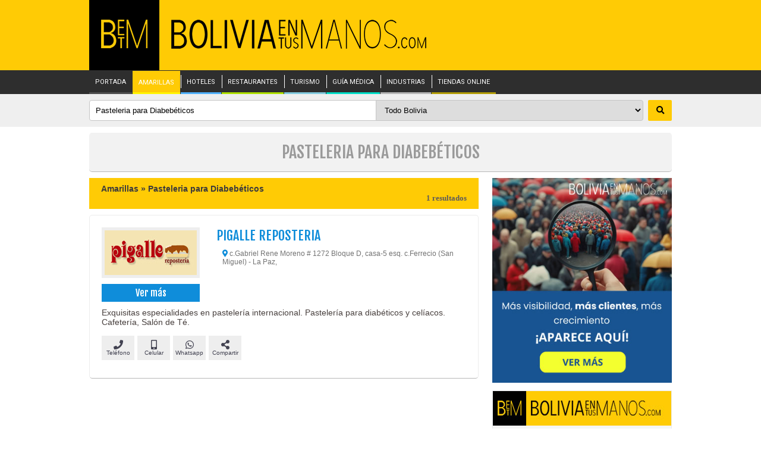

--- FILE ---
content_type: text/html; charset=UTF-8
request_url: https://www.boliviaentusmanos.com/amarillas/1239/1/bolivia/pasteleria-para-diabebeticos.html
body_size: 12890
content:
<!DOCTYPE html>
<html lang="es">
<head>
                        <meta http-equiv="Content-Type" content="text/html; charset=UTF-8"/>
            <meta name="viewport" content="width=device-width, initial-scale=1, maximum-scale=5, minimum-scale=1">
            <title>Pasteleria para Diabebéticos | Empresas en Bolivia | boliviaentusmanos</title>
            <meta name="title" content="Pasteleria para Diabebéticos | Empresas en Bolivia | boliviaentusmanos">
                            <meta name="description" content="Pasteleria para Diabebéticos en Bolivia. Empresas, negocios y servicios de Pasteleria para Diabebéticos. Datos de contacto, teléfonos, WhatsApp, sucursales."/>
                <meta name="keywords" content="Pasteleria para Diabebéticos, tiendas, oficinas, consultorios, páginas amarillas de Pasteleria para Diabebéticos, Pasteleria para Diabebéticos en Bolivia" />
                        <meta property="og:type" content="website"/>
            <meta property="og:url" content="https://www.boliviaentusmanos.com/amarillas/1239/1/bolivia/pasteleria-para-diabebeticos.html"/>
            <meta property="og:title" content="Pasteleria para Diabebéticos | Empresas en Bolivia | boliviaentusmanos"/>
            <meta property="og:description" content="Pasteleria para Diabebéticos en Bolivia. Empresas, negocios y servicios de Pasteleria para Diabebéticos. Datos de contacto, teléfonos, WhatsApp, sucursales."/>
            <meta property="og:image" content="https://www.boliviaentusmanos.com/imagenes/logo/amarillas.jpg"/>
            <meta property="fb:pages" content="403676053023936">
            <meta property="fb:app_id" content="966242223397117">
            <meta name="twitter:card" content="summary_large_image">
            <meta name="twitter:url" content="https://www.boliviaentusmanos.com/amarillas/1239/1/bolivia/pasteleria-para-diabebeticos.html">
            <meta name="twitter:title" content="Pasteleria para Diabebéticos | Empresas en Bolivia | boliviaentusmanos">
            <meta name="twitter:description" content="Pasteleria para Diabebéticos en Bolivia. Empresas, negocios y servicios de Pasteleria para Diabebéticos. Datos de contacto, teléfonos, WhatsApp, sucursales."/>
            <meta name="twitter:image" content="https://www.boliviaentusmanos.com/imagenes/logo/amarillas.jpg"/>
            <meta name="twitter:site" content="@boliviaetm">
            <meta name="language" content="es">
            <meta name="robots" content="index,follow">
            <meta name="googlebot" content="index,follow">
            <meta name="author" content="Boliviaentusmanos.com"/>
            <meta content="global" name="distribution"/>
            <link rel="image_src" href="https://www.boliviaentusmanos.com/imagenes/logo/amarillas.jpg"/>
            <link rel="shortcut icon" type="image/x-icon" href="https://www.boliviaentusmanos.com/favicon.ico" />
            <link rel="icon" type="image/x-icon" href="https://www.boliviaentusmanos.com/favicon.ico" />

                        <link rel="canonical" href="https://www.boliviaentusmanos.com/amarillas/1239/1/bolivia/pasteleria-para-diabebeticos.html"/>
            <link rel="shortlink" href="https://www.boliviaentusmanos.com/amarillas/1239/1/bolivia/pasteleria-para-diabebeticos.html"/>
                <meta http-equiv="X-UA-Compatible" content="IE=edge">
    <meta name="theme-color" content="#FFCB05"/>
    <meta name="msapplication-navbutton-color" content="#FFCB05"/>
    <meta name="apple-mobile-web-app-status-bar-style" content="#FFCB05"/>
    <link rel="shortcut icon" type="image/x-icon" href="https://www.boliviaentusmanos.com/favicon.ico" />
    <link rel="icon" type="image/x-icon" href="https://www.boliviaentusmanos.com/favicon.ico" />
    <link rel="stylesheet" href="/css/style_menu_min.css" type="text/css" media="all">
    <link rel="stylesheet" href="/css/megamenu/megamenu_min.css" type="text/css" media="screen"/>
    <link rel="stylesheet" type="text/css" href="/plugins/hiraku2/css/hiraku.min.css">

    <style>
        @import url(https://fonts.googleapis.com/css?family=Fjalla+One); @import url(https://fonts.googleapis.com/css?family=Roboto&display=swap); @import url(https://fonts.googleapis.com/css?family=Droid+Serif&display=swap); @import url(https://fonts.googleapis.com/css?family=Yrsa&display=swap);  *{margin:0; padding:0}  img{border:0;}  a{color:#4F5150;text-decoration:none;}  a:hover{text-decoration:none;}  h5, h4, h3, h2, h1, p{display:block}  ul, li{list-style-type:none;display:block}  .clear{float:none;clear:both;}  body{background-color:#FFF;font:normal 12px 'Roboto', Verdana, Geneva, sans-serif;color:#473F3D;}  #header{background-color:#FFCB05}    #wrapper{margin:0 auto;width:98%;max-width:1100px;font-size:12px;position:relative}    #wrapper .ads-left, #wrapper .ads-right{width:120px;overflow:hidden;position:absolute}  #wrapper .ads-left{top:0;left:-125px;height:600px}  #wrapper .ads-right{top:0;right:-125px;height:600px}    .js-hiraku-offcanvas-body-active .js-hiraku-offcanvas-sidebar-left {background-color: #000;} header .menu-nav{display:none}header{font-size:11px;display:block;margin:0 auto;width:1100px}header #LogoOptions #logo_betm{background-color:#000;display:inline-block;float:left;padding:33px 20px 34px 20px;height: 51px; width:78px} header #LogoOptions #logo_img{float:left;padding:33px 20px;width:auto}header #LogoOptions #logo_img img{display:block;width:430px}header #LogoOptions .t_fecha{color:#000;font-size:12px;font-family:Arial,Helvetica,sans-serif;font-weight:700;margin-bottom:3px;margin-top:5px;padding-top:2px;text-align:right}.fixed-nav-header{-ms-box-shadow:0 4px 15px -5px #555;-moz-box-shadow:0 4px 15px -5px #555;-o-box-shadow:0 4px 15px -5px #555;-webkit-box-shadow:0 4px 15px -5px #555;box-shadow:0 4px 15px -5px #555;position:fixed!important;z-index:200;width:100%}.dtable{display:table;width:100%}.drow{display:table-row;width:100%}.dcell{display:table-cell;padding-bottom:10px;width:45%}.sidebar-offcanvas{display:none}.hiraku-open-btn-line,.hiraku-open-btn-line:after,.hiraku-open-btn-line:before{background:#000}#search_content{width:100%;position:relative;background:rgba(224,224,224,.5)}#search_content #search{margin:0 auto;width:1100px;padding:10px 0;font-family:Helvetica,arial,sans-serif}#search_content #search input{border:1px solid #c5c5c5;border-radius:4px 0 0 4px;float:left;padding:9px 10px;width:47%}#search_content #search select{border:1px solid #c5c5c5;border-radius:0 4px 4px 0;float:left;padding:8px 10px;margin-left:-1px;width:46%}#search_content #search button{background:#ffcb05;border:0;border-radius:2px;cursor:pointer;font-weight:700;float:right;padding:10px 0;width:40px}#search_content #search button:hover{background-color:#ffd84f}.fixed-nav-search{-ms-box-shadow:0 4px 15px -5px #555;-moz-box-shadow:0 4px 15px -5px #555;-o-box-shadow:0 4px 15px -5px #555;-webkit-box-shadow:0 4px 15px -5px #555;box-shadow:0 4px 15px -5px #555;position:fixed!important;z-index:200}.fcontent{background:#f2f2f2;margin:10px auto;width:1100px;border-bottom:1px solid #b7b7b7;border-radius:5px}.titulo{color:#9a9a9a;font:normal 14px "Fjalla One";padding:15px 0;text-align:center}.titulo h1{font-weight:400}#container{background:#fff;font-family:Roboto,sans-serif}#page{float:left;width:760px;font-family:Arial,Helvetica,sans-serif}#right_sidebar{float:right;width:302px}#page #listado li{clear:both;overflow:hidden;margin:10px 0 0 0;padding:20px}#page #listado li .noimagen{border:#eee solid 5px;text-align:center;padding:30px 20px;color:#999;background:#fff;font:italic 10px Verdana}#page #listado li img.logo{border:#eee solid 5px}#page #listado li button:hover{-ms-transition:all .3s;-moz-transition:all .3s;-o-transition:all .3s;-webkit-transition:all .3s;transition:all .3s}#page #listado .par1{float:left;width:163px}#page #listado .par1 img{width:155px}#page #listado .par2{float:right;width:510px}#page #listado li a.reservar{margin-top:5px;background:#fdd93d url(/amarillas/imagenes/reserva.png) no-repeat 130px 5px;border:#f6b62e solid 1px;padding:8px 10px;font:normal 14px "Fjalla One";display:block}#page #listado li a.reservar:hover{background:#f49e00 url(/amarillas/imagenes/reserva.png) no-repeat 130px 5px;text-decoration:none;color:#fff;border:#fdd93d solid 1px}#page #listado li a.reservar2{margin-top:8px;background:#0fa100;border:#41b933 solid 1px;color:#fff;padding:5px 10px;font:normal 16px "Fjalla One";display:block;text-align:center}#page #listado li a.reservar2:hover{background:#41b933;text-decoration:none;color:#fff;border:#0fa100 solid 1px}#page #listado li a.rdelivery{margin-top:5px;background:#ff8f00;border:#ff6f00 solid 1px;color:#fff;padding:8px 10px;font:bold 14px Arial;display:block;text-align:center}#page #listado li a.rdelivery:hover{background:#ff6f00;text-decoration:none;color:#fff;border:#ff8f00 solid 1px}#page #listado li a.rtienda{margin-top:8px;background:#008e14;border:#008e14 solid 1px;color:#fff;padding:5px 10px;display:block;text-align:center}#page #listado li a.rtienda:hover{background:#045c08;text-decoration:none;color:#fff;border:#045c08 solid 1px}#page #listado li a.rcatalogo{margin-top:8px;background:#0f8dda;border:#0f8dda solid 1px;color:#fff;padding:5px 10px;display:block;text-align:center}#page #listado li a.reservar_cita_med{margin-top:8px;background:#009688;border:#0f8dda solid 1px;color:#fff;padding:5px 10px;display:block;text-align:center}#page #listado .sitio{margin:10px 0;text-align:center}#page #listado .sitio a{color:#818181;display:inline-block;font-size:10px;font-weight:700;text-decoration:none}#page #listado .sitio a i{padding:10px;background:url(/amarillas/imagenes/hotel-icon-plomo.png) no-repeat center;background-size:100%;margin-right:5px}#page #listado li a.llamegratis{margin-top:5px;background:#e8f5fd url(/amarillas/imagenes/iphone.png) no-repeat 130px 1px;padding:5px 10px;font:bold 14px Arial;display:block}#page #listado li a.llamegratis:hover{background:#0f8dda url(/amarillas/imagenes/iphone.png) no-repeat 130px 1px;text-decoration:none;color:#fff}#page #listado .businesscard{width: 165px; margin:5px 0 0 0;font:normal 16px "Fjalla One";text-align:center} #page #listado .businesscard a{background:#0f8dda;display:block;padding:5px 0;color:#fff;} #page #listado .businesscard .fa{padding-right:10px;transform:rotate(330deg)}#page #listado .businesscard .manito{float:left;margin-top:-4px}#page #listado li h2{font:normal 22px "Fjalla One",Helvetica,sans-serif;color:#444;text-decoration:none} #page #listado li h4{font:normal 22px "Fjalla One",Helvetica,sans-serif;color:#444;text-decoration:none} #page #listado li h2 a{color:#0f8dda;text-decoration:none} #page #listado li h4 a{color:#0f8dda;text-decoration:none} #page #listado li .descripcion{clear:both;font-family:Helvetica,Arial,sans-serif;font-size:14px;padding:5px 0;padding-top: 10px}#page #listado li .direccion{font-size:12px;color:#737373;height:50px;padding:10px 0 0 10px}#page #listado li .mas{padding:10px 0;overflow:hidden}#page #listado li .mas .sucursal{font-weight:700;float:left;background:#eee url(https://boliviaentusmanos.com/amarillas/imagenes/sucursal.png) no-repeat 2px 2px;padding:7px 5px 7px 30px;font-size:10px;margin-right:5px}#page #listado li .telefonos{clear:both;padding:5px;margin-top:5px;display:none}#page #listado li.lihover{border:#f3f3f3 solid 1px;-webkit-box-shadow:0 0 3px 1px #909090;-moz-box-shadow:0 0 3px 1px #909090;box-shadow:0 0 3px 1px #909090}#page #listado li .mas .share{float:right}#page #listado li .share a{float:left;margin:0 0 0 5px;display:block}#page #listado li.lihover{border:#f3f3f3 solid 1px;-webkit-box-shadow:0 0 3px 1px #909090;-moz-box-shadow:0 0 3px 1px #909090;box-shadow:0 0 3px 1px #909090}#page #listado li:hover .noimagen{border:#0f8dda solid 5px}#page #listado li:hover img.logo{border:#0f8dda solid 5px}#page #listado li.lihover h2{text-decoration:none}#page #listado li.lihover h2 a{color:#0f8dda;text-decoration:none}#page #listado li.lihover .businesscard a{background:#0f8dda url(/amarillas/imagenes/mas-ico.png) no-repeat left center;color:#fff;text-decoration:none}#page #listado .Sponsor{background:#fffdd5 url(/amarillas/imagenes/sponsor.gif) no-repeat;background-position:top right;padding:5px;border:#fffa91 solid 1px;margin:10px 0;font-family:Arial,Arial,Helvetica,sans-serif}#page #listado .Sponsor h2{margin:0;font-size:14px;color:#36f;text-decoration:underline;display:block;padding:5px 0 0 0}#page #listado .Sponsor h2 a:link{color:#36f;text-decoration:none}#page #listado .Sponsor h2 a:visited{color:#36f;text-decoration:none}#page #listado .Sponsor p{display:block;font-size:11px;padding:3px 0}#page #listado .Sponsor p a:link{color:#090;padding:3px 0}#page #listado #ruta{background:#ffcb05;color:#000;padding:10px 20px;overflow:hidden;font-size:14px}
        #page #listado #ruta div{font:bold 13px Verdana;text-align:right;float:right;color: #5e5b5b}
        #page #listado #ruta a{color:#000}#page #listado #redes{background:#eee;padding:10px 20px;overflow:hidden}#ListadoR li{border:#ececec solid 1px;border-radius:5px;border-bottom:1px solid #b7b7b7}#ListadoR li.banners{padding:0!important;margin:30px 0!important}#ListadoR li.banners .adds a{display:grid}#ListadoR li .content_news{padding:20px}#page #Paginado{padding:10px;font-size:15px;margin-top:10px;overflow:hidden}#page #Paginado b{display:block;float:left;padding:5px 8px;background:#0b8edc;border:#0b8edc solid 1px;color:#fff;margin:5px 0 0 5px}#page #Paginado a{display:block;float:left;padding:5px 8px;background:#ebf7fe;border:#0b8edc solid 1px;margin:5px 0 0 5px;color:#06588c}#page #Paginado a:hover{background:#0b8edc;color:#fff;text-decoration:none}#ultimas_not .list-news{position:relative;float:left;width:33.333%}#ultimas_not .list-news .title{color:#473f3d;font:normal 18px Yrsa,"Times New Roman";line-height:20px;padding:5px 0 5px 0}#ultimas_not .list-news .title:hover{color:#ae1807;text-decoration: none}#ultimas_not .list-news .img-des{overflow:hidden;height:auto;position:relative}#ultimas_not .list-news img{width:100%;}#ultimas_not .list-news .i{margin-right:10px}#ultimas_not .list-news .d{margin-left:10px}#ultimas_not .list-news .m{margin:0 5px}#ultimas_not .list-news .borde{height:290px;margin-top:15px;overflow:hidden}#ultimas_not .list-news p{height:auto}#ultimas_not .list-news p a{display:block;padding:10px}#ultimas_not .list-news .sinimg{font-size:17px;padding-top:10px}#right_sidebar .relacionados{background:#fff;margin-top:10px}#right_sidebar .relacionados a:hover{text-decoration: underline} #right_sidebar .relacionados .l{border:#ddd solid 1px;padding:5px 10px;height:150px;overflow:auto}#right_sidebar .relacionados h5{color:#fff;background:#ff7f00;text-align:center;padding:5px;font:normal 16px "Fjalla One"}#right_sidebar .relacionados p{padding:2px 0;margin-bottom: 5px; font:normal 12px Arial,Helvetica,sans-serif}#right_sidebar .relacionados a span{color:#999}#right_sidebar #Alfabetico{margin-top:10px;background:#ff7f00;color:#fff;padding:5px;font-size:14px;}#right_sidebar #Alfabetico h5{color:#fff;background:#ff7f00;font:normal 16px "Fjalla One"}#right_sidebar #Alfabetico h5 a{display:block;float:none;width:auto;padding: 7px 0;color:#fff;text-align:center}#right_sidebar #Alfabetico h5 a:hover{background:0 0}#right_sidebar #social{margin-top:10px}#right_sidebar #social p a{color:#900}#right_sidebar #social h3{font:normal 20px "Fjalla One";padding:0 0 5px 0;border-bottom:#98180b solid 1px;margin:5px 0 10px 0;color:#98180b}#pamarillas{margin-bottom:15px;margin-top:10px;background:#f6f6f6;border:#e9ebee solid 1px}#amarillas a,#amarillas div,#pamarillas img{padding:0;margin:0;width: 100%}#pamarillas .empr{padding:6px 0 0 0;display:table;height: 50px}#pamarillas .eimg{display:table-cell;width:140px}#pamarillas .eimg img{width: 125px; border:#d5d3d4 solid 2px}#pamarillas .temp{display:table-cell;width:150px;vertical-align:middle;font-weight: 700}#pamarillas .temp span{display:block;margin-left:10px;color:#666}#pamarillas .registrar{font:normal 17px Arial;background:#f30000}#pamarillas .registrar a{padding:5px;text-align:center;color:#fff;font-weight:700;display:block}#pamarillas .registrar a:hover{color:#ffc926;background:#d42a19;text-decoration:none}#pamarillas #btn_registro a{background:#000;color:#ffcb05;display:block;font:normal 18px Roboto,sans-serif;padding:10px 15px;text-align:center;text-decoration:none}#pamarillas #btn_registro a:hover{background:#ffcb05;color:#000}#error404{padding:30px;border:#d3d3d3 solid 1px}#error404 div#bad{float:left;color:#a61908;font:bold 200px Arial,Helvetica,sans-serif}#error404 h2{font:bold 70px Arial,Helvetica,sans-serif;padding-top:25px}#error404 h3{font:bold 20px Arial,Helvetica,sans-serif}#error404 div{color:#333}#error404 a{font-weight:700;color:#a61908}.adds1{text-align:center;margin-bottom:10px}.adds1 img{width:100%}.adds{text-align:center}#right_sidebar .adds{margin-top:15px}.adds img{width:100%}.mas .telefono{font-weight:500;float:left;background:#eee;font-size:10px;padding:7px 0; margin-right:5px;width:55px;text-align:center}.mas .sucursal button,.mas .telefono{color:#424251;text-decoration:none}.mas .telefono .fa{font-size:16px} .mas .telefono .fas{font-size:16px}  .mas .telefono .fab{font-size:16px} .mas .btn_info{display:block;width:100%}.mas .btn_info .telf1,.mas .btn_info .telf:hover{background:#0f8dda;color:#fff}.mas .btn_info .cel1,.mas .btn_info .cel:hover{background:#3f3f3d;color:#fff}.mas .btn_info .what1,.mas .btn_info .what:hover{background:#009846;color:#fff}.mas .btn_info .sucur1,.mas .btn_info .sucur:hover{background:#a1479e;color:#fff}.mas .btn_info .comp1,.mas .btn_info .comp:hover{background:red;color:#fff}.mas .btn_info .comp1:hover{background:red;color:#fff} .mas .btn_info .deli{background:#FF6F00 ;color:#FFFFFF;}.mas .face{background:#3b5998;color:#fff}.mas .gplus{background:#de5246;color:#fff}.mas .twt{background:#1da1f2;color:#fff}.mas .what2{background:#009846;color:#fff}.mas .despliegue{background:#f1f1f1;clear:both;display:none;padding:5px;width:100%}.mas .despliegue .lista{display:inline-block;list-style:none}.mas .sociales a{width:55px}#page #listado .mas .despliegue .lista li{border:0;box-shadow:none;clear:none;float:left;margin-right:10px;padding:2px}#page #listado .mas .despliegue .lista li:hover{border:none;box-shadow:none}#page #listado .mas .despliegue .lista li a{text-decoration:none}#page #listado .mas .despliegue .lista li a:hover{border:none;box-shadow:none}#page #listado li .despliegue .datos{padding:5px 0;overflow:auto;height:210px;clear:both}#page #listado li .despliegue .datos p{padding:5px 10px}#page #listado li .despliegue .datos p.fono{position:relative}#page #listado li .despliegue .datos p.fono a{display:block;position:absolute;left:177px;top:0}#page #listado li .despliegue .datos .opc{height:24px;margin-top:10px;padding-left:10px}#page #listado li .despliegue .datos .opc a{background:url(/amarillas/imagenes/Bc.png) no-repeat;padding:5px 20px;display:block;float:left}#page #listado li .despliegue .datos .opc a.map{background-position:0 -95px}#page #listado li .despliegue .datos .opc a.mail{background-position:0 -115px}#page #listado li .despliegue .datos .line{border-bottom:#9e9e9e solid 1px;margin:3px 10px}.rubros{background:#f6f6f6}.rooms{padding:10px 30px 35px 30px}.rooms h3{font:normal 24px Roboto,sans-serif;padding:0;color:#473f3d;margin:10px 0 0 0;clear:both}.lista-rubros{text-align:center}.lista-rubros li{display:inline-block;list-style:none;margin-right:10px;margin-top:10px}.lista-rubros li a{background:#fff;border:1px solid #e3e3e3;display:block;border-radius:5px;padding:5px}.lista-rubros li a:hover{background:#e3e3e3;color:#4f5150;text-decoration:none}.megamenu_container{z-index:8000}footer{background:#333;color:#747474}footer #footer_content{margin:0 auto;width:1100px;font-size:12px;padding:30px 0 60px 0}footer #footer_content a{color:#747474}footer #footer_content a:hover{color:#fff;text-decoration:none}.ptable{display:table;width:100%}.prow{display:table-row;width:100%}.pcell{display:table-cell;padding-bottom:10px;vertical-align:top}footer #footer_content .i{width:50%;padding-left:10px}footer #footer_content .m{width:30%}footer #footer_content .d{width:20%}footer #footer_content .flogo{width:80%;margin-bottom:20px;padding-left:10px}footer #footer_content .flogo img{max-width:350px;width:100%}footer #footer_content .enlaces ul{display:inline-block;float:left;width:33%}footer #footer_content .enlaces li.ptit{font-size:14px;margin-bottom:10px}footer #footer_content .enlaces li.ptit a{color:#fff}footer h3{color:#fff;margin-bottom:10px;font-size:15px;font-weight:400}footer .pfollow li{display:inline-block;float:left;margin-right:10px;text-align:center}footer .pfollow li a{background:#ffcb05;border-radius:3px;color:#000;display:block;font-weight:400;height:50px;width:50px}footer .pfollow li a i{margin:auto 0;color:#fff;font-weight:400;font-size:18px;padding-top:15px}footer .pfollow li a.r_fb{background:#4267b2}footer .pfollow li a.r_tw{background:#1da1f2}footer .pfollow li a.r_gp{background: rgba(255,146,10,1);background: -moz-linear-gradient(45deg, rgba(255,146,10,1) 0%, rgba(255,146,10,1) 22%, rgba(255,10,100,1) 49%, rgba(76,91,255,1) 100%);background: -webkit-gradient(left bottom, right top, color-stop(0%, rgba(255,146,10,1)), color-stop(22%, rgba(255,146,10,1)), color-stop(49%, rgba(255,10,100,1)), color-stop(100%, rgba(76,91,255,1)));background: -webkit-linear-gradient(45deg, rgba(255,146,10,1) 0%, rgba(255,146,10,1) 22%, rgba(255,10,100,1) 49%, rgba(76,91,255,1) 100%);background: -o-linear-gradient(45deg, rgba(255,146,10,1) 0%, rgba(255,146,10,1) 22%, rgba(255,10,100,1) 49%, rgba(76,91,255,1) 100%);background: -ms-linear-gradient(45deg, rgba(255,146,10,1) 0%, rgba(255,146,10,1) 22%, rgba(255,10,100,1) 49%, rgba(76,91,255,1) 100%);background: linear-gradient(45deg, rgba(255,146,10,1) 0%, rgba(255,146,10,1) 22%, rgba(255,10,100,1) 49%, rgba(76,91,255,1) 100%);filter: progid:DXImageTransform.Microsoft.gradient( startColorstr='#ff920a', endColorstr='#4c5bff', GradientType=1 );  }  .fa-star{color:#fbb700;font-size:15px}
        .tamempre{background:#fff;min-height:90px}.tampubli{background:#fff;min-height:255px}.tambetm{background:#f6f6f6;height:115px}.tamlog{background:#f6f6f6;height:59px} .tampublipeq{background:#fff;height:175px}.tamnoti{background:#fff;height:131px}.tamama{background:#fff;height:231px}  .tamimbex{background:#fff;min-height:103px}  .publiads {height: 320px!important;}
        .blur-up {-webkit-filter: blur(5px);filter: blur(5px);transition: filter 400ms, -webkit-filter 400ms;}  .blur-up.lazyloaded {-webkit-filter: blur(0);filter: blur(0);}  .fade-box .lazyload, .fade-box .lazyloading {opacity: 0;transition: opacity 0s;}  .fade-box img.lazyloaded {opacity: 1;}
        #page #listado #ruta h2{font-size: 14px;color:#3d3b3b}
        .titulo_not{color:#98180b!important;}  .adsbygoogle{display: block}  .tam_google{width:300px;height:600px}  .empresas_bc{margin:5px 10px 0 10px;padding-bottom:10px}  .fa{display:inline-block;font:normal normal normal 14px/1 FontAwesome;font-size:inherit;text-rendering:auto;-webkit-font-smoothing:antialiased;-moz-osx-font-smoothing:grayscale}.fa-search:before{content:"\f002"}.fa-cog:before{content:"\f013"}.fa-home:before{content:"\f015"}.fa-map-marker-alt:before{content:"\f041"}.fa-phone:before{content:"\f095"}.fa-twitter:before{content:"\f099"}.fa-facebook-f:before{content:"\f09a"}.fa-google-plus:before{content:"\f0d5"}.fa-mobile-alt:before{content:"\f10b"}.fa-share-alt:before{content:"\f1e0"}.fa-whatsapp:before{content:"\f232"}.fa-hand-pointer-o:before{content:"\f25a"}.sr-only{position:absolute;width:1px;height:1px;padding:0;margin:-1px;overflow:hidden;clip:rect(0,0,0,0);border:0}
        .fa-map-marker-alt{color:#0f8dda} button{border-width:0px} button:hover{cursor: pointer}
        .fa-star{font-size: 14px}
        @media screen and (max-width:1400px) { #wrapper{width:98%;max-width: 980px}  header{width:98%;max-width: 980px}  #search_content #search{width:100%;max-width: 980px}  .fcontent{width:100%;max-width: 980px}  #container{padding:0}  #page{width:655px}  #page #listado .par2{width:420px}  footer #footer_content{width:100%;max-width: 980px} .tamama{height: 198px}   }
        @media screen and (max-width: 980px) { #search_content #search{width:99%;}  #wrapper{width:99%}  #page{width:58%;}  #right_sidebar{width:40%}  header{width:100%}  .fcontent{width:99%;}  #content{width:60%}  #container{ padding:0}#wrapper #buscador{width:100%; height:auto}  #wrapper #buscador h3{font:bold 17px Verdana;}  #wrapper #buscador h1{font-size:25px; padding:20px 0 20px 0;}  #wrapper #buscador input#query{width:90%;}  #wrapper #buscador select{width:95%;}  #wrapper #buscador input#buscar{margin:20px 0}  #wrapper #buscador #search div{float:none;padding-right:0px; clear:both;padding:0 10px}  #wrapper #buscador #cform{padding:0 0 0 0;overflow:auto}  #page #listado{width:100%}  #page #listado li{padding:5px;}  #page #listado .par1{width:35%;}  #page #listado .par2{width:60%}  #page #listado li .mas .telefono{margin:10px 0}  #page #listado li .mas .share{float:none; clear:both; margin-top:5px}  #page #Paginado {overflow:auto}  #page #Paginado b{padding:10px;margin:5px}  #page #Paginado a{padding:10px;margin:5px;}  #right_sidebar #Alfabetico{margin-top:10px;background:#FF7F00;color:#FFF;padding:5px;font-size:14px; height:auto; overflow:auto} .buscar .grupo-buscar{width: 95%;}  footer #footer_content{width:99%;}  footer .pfollow li a{height:40px;width: 40px;}  footer .pfollow li a i{padding-top:10px;}.tampubli{min-height: 320px}   }
        @media screen and (max-width: 920px) {  header{margin:0;width:100%;}  header #LogoOptions #logo_betm{padding: 17px 0;width: 17%; height:auto}  header #LogoOptions #logo_betm img{display:block;height:100%;margin: 0 auto;max-height:44px;width:auto;}  header #LogoOptions #logo_img{padding:17px 10px;width: 60%;}  header #LogoOptions #logo_img img{display:block;height:100%;max-height:44px;width:auto;}  #nav{display: none;}  header .menu-nav {display:inline-block;position: absolute;right: 17px;top: 14px;cursor: pointer;line-height: 28px;font-size: 14px;}  .wraper { max-width: 1200px; margin: auto; padding: 0 20px; position: relative; z-index: 10;}  .content { z-index: 10; color: #2a2a2a;}  .content a { color: #2a2a2a; text-decoration: underline;}  .content a:hover { text-decoration: none;}  .menu-column {width:100%;position: relative;display: block;float: left;box-sizing: border-box;padding-bottom: 20px;}  .menu-main {color: #FFF;}  .menu-main a { color: #FFF;font-style: normal !important;text-decoration: none;}  .menu-main a:hover {text-decoration: underline;}  #menu-main-menu {position:relative; width: 100%; text-align: left;}  #menu-main-menu li a{display:block;margin: 18px 0;}  #menu-main-menu li{position:relative;border-top:dotted 1px #5f5454}  #menu-main-menu .sub-menu {display: none; border-bottom: none;}  #menu-main-menu .sub-menu li { border-top: solid 1px #584E4E; line-height: 20px; text-transform: uppercase;background-color:#4E4545;}  #menu-main-menu .sub-menu li a{margin:10px; display: inline-block}  #menu-main-menu .visible{display:block;}  .open-menu-link{display:none;position:absolute;right:0;top:0;line-height:40px;color:#FFF;font-size:18px;cursor:pointer; background-color:#4E4545; width:40px; text-align:center; margin-top:6px; font-weight:bold}  #form_search{display:inline-block;margin: 10px 10px 0 10px;position:relative;width: 90%;}  #form_search input{float:left;padding: 5px;width: 78%;}  #form_search button{border: 0;background: transparent;color:#FFF;float: right;font-size: 20px;margin-top: 2px;}  .btn_menu{border: none;background: transparent;}  .sidebar-offcanvas{display: block;}  #search_content #search input,#search_content #search select{width: 43%;}  #page #listado .par1 img{width: 100%}  #page #listado .businesscard{width: 105%}  .tamnoti{height: auto}.tamama{height: 133px}  .tamimbex{min-height:auto}  .tampubli{min-height: auto}  .tamama{height: auto} .ads_izq{display: none}  }
        @media screen and (max-width: 650px) {  header{margin:0;width:100%;}  header #LogoOptions #logo_betm{padding: 17px 0;width: 17%; height:auto}  header #LogoOptions #logo_betm img{display:block;height:100%;margin: 0 auto;max-height:44px;width:auto;}  header #LogoOptions #logo_img{padding:17px 10px;width: 60%;}  header #LogoOptions #logo_img img{display:block;height:100%;max-height:44px;width:auto;}   #nav{display: none;}  header .menu-nav {display:inline-block;position: absolute;right: 17px;top: 14px;cursor: pointer;line-height: 28px;font-size: 14px;}  .wraper { max-width: 1200px; margin: auto; padding: 0 20px; position: relative; z-index: 10;}  .content { z-index: 10; color: #2a2a2a;}  .content a { color: #2a2a2a; text-decoration: underline;}  .content a:hover { text-decoration: none;}  .menu-column {width:100%;position: relative;display: block;float: left;box-sizing: border-box;padding-bottom: 20px;}  .menu-main {color: #FFF;}  .menu-main a { color: #FFF;font-style: normal !important;text-decoration: none;}  .menu-main a:hover {text-decoration: underline;}  #menu-main-menu {position:relative; width: 100%; text-align: left;}  #menu-main-menu li a{display:block;margin: 18px 0;}  #menu-main-menu li{position:relative;border-top:dotted 1px #5f5454}  #menu-main-menu .sub-menu {display: none; border-bottom: none;}  #menu-main-menu .sub-menu li { border-top: solid 1px #584E4E; line-height: 20px; text-transform: uppercase;background-color:#4E4545;}  #menu-main-menu .sub-menu li a{margin:10px; display: inline-block}  #menu-main-menu .visible{display:block;}  .open-menu-link{display:none;position:absolute;right:0;top:0;line-height:40px;color:#FFF;font-size:18px;cursor:pointer; background-color:#4E4545; width:40px; text-align:center; margin-top:6px; font-weight:bold}  #form_search{display:inline-block;margin: 10px 10px 0 10px;position:relative;width: 90%;}  #form_search input{float:left;padding: 5px;width: 78%;}  #form_search button{border: 0;background: transparent;color:#FFF;float: right;font-size: 20px;margin-top: 2px;}  .btn_menu{border: none;background: transparent;}  .sidebar-offcanvas{display: block;}  #search_content #search input,#search_content #search select{width: 43%;}  #wrapper{width:98%}  #page{float:none;width:100%;}  #content{float:none;width:100%}  #right_sidebar{float:none;width:100%;margin-top:10px}  #page #listado .par1 img{width:100%}  #page #listado li h2{font-size:20px}  #page #listado li h4{font-size:20px}  #page #listado li .descripcion{ font-size:15px}  #page #listado .businesscard{font-size:12px}  #page #listado li a.reservar2{font-size:12px}  #ultimas_not .list-news img{height: auto}  #ListadoR li .content_news{padding: 10px;}  .ptable{display: table; width:100%;}  .prow{display: block;width:100%;}  .pcell{display: inline-block;padding-bottom:10px;vertical-align:top;}  footer #footer_content .i {width: 95%;padding-left: 10px;}  footer #footer_content .m {width: 50%;padding-left: 10px;}  footer #footer_content .d {width: 40%;}  .tamempre{min-height:70px}  .tampubli{min-height:auto}  .tambetm{height:auto}  .tamlog{height:auto}  .tampublipeq{height:auto}  .tamnoti{height:109px}  .tamama{height:auto}  .tamimbex{min-height:auto}  #page #listado .businesscard{width: auto}  #right_sidebar .relacionados p{margin-bottom: 7px; font-size: 15px}  }
        @media screen and (max-width: 500px) {  header #LogoOptions #logo_betm img{max-height:24px;width: 65%;}  header #LogoOptions #logo_img img{max-height:24px;width: 100%;}  #search_content #search input{border-radius:3px;float:left;display: inline-block;margin-bottom:0;width: 93%;}  #search_content #search select{display:none;float: left;margin-top:10px;width: 65%;}  #search_content #search button{display:none;float:right;margin-top:10px;width: 100px;margin-right: 3px;}  #bquery{background: #FFF url("/amarillas/imagenes/icon_search.png") no-repeat; background-position: right 10px center;}  #page #listado li img.logo{border:none}  #page #listado li.lihover img.logo{border:none} #pamarillas img{width: 100%;}  .titulo {font-size:12px;padding: 10px 0;}  #page #listado li {padding: 10px;}  #page #listado li .mas{padding: 0;}  #page #listado li .direccion{font-size:12px;height: auto;padding: 5px 0 0 0;}  #page #listado li:hover .noimagen{border:none;}  #page #listado li:hover img.logo{border:none;} #banner_across{content:url("/publicidad/adservice/banner-across-movil.jpg");}  #ultimas_not .list-news{width:50%;}  #ultimas_not .list-news .img-des{overflow:hidden;height:auto;}   #ultimas_not .list-news .title{font-weight: normal;}  #ultimas_not .list-news .i{margin-right:0;}  #ultimas_not .list-news .d{margin-left:0;}  #ultimas_not .list-news .m{margin:0;}  #ultimas_not .list-news .lizq{margin-right: 5px;}  #ultimas_not .list-news .lder{margin-left: 5px;}  #ultimas_not .list-news .borde{height:280px;margin-top:15px;overflow: hidden;}  footer #footer_content .i {padding-left: 10px;width: 95%;}  footer #footer_content .m {padding: 20px 0 0 10px;width: 95%;}  footer #footer_content .d {padding: 20px 0 0 10px;width: 95%;}  }
        @media screen and (max-width: 350px) {  header #LogoOptions #logo_betm img{max-height: 20px }  header #LogoOptions #logo_img img{max-height: 20px} .businesscard a {padding: 5px 8px!important;} .tamempre{min-height: 55px} }
    </style>
    <!-- Global site tag (gtag.js) - Google Analytics -->
    <script async src="https://www.googletagmanager.com/gtag/js?id=UA-8811081-1"></script>
    <script>
        window.dataLayer = window.dataLayer || [];
        function gtag(){dataLayer.push(arguments);}
        gtag('js', new Date());

        gtag('config', 'UA-8811081-1');
    </script>
    <script src="/js/jquery-3.5.1.min.js"></script>
    <link rel="stylesheet" href="https://pro.fontawesome.com/releases/v5.10.0/css/all.css" integrity="sha384-AYmEC3Yw5cVb3ZcuHtOA93w35dYTsvhLPVnYs9eStHfGJvOvKxVfELGroGkvsg+p" crossorigin="anonymous"/>
       
</head>
<body>
<div id="header">
    <header>
        <div id="LogoOptions">
            <div id="logo_betm"><a href="/" title="Boliviaentusmanos"><img src="/imagenes/betm-logo-amarillas.png"  alt="boliviaentusmanos.com"></a></div>
            <div id="logo_img"><img src="/imagenes/plogo.png" alt="boliviaentusmanos.com"></div>
            <div class="menu-nav">
                <button type="button" class="navbar-toggle collapsed js-offcanvas-btn btn_menu">
                    <span class="sr-only">Toggle navigation</span>
                    <span class="hiraku-open-btn-line"></span>
                </button>
            </div>
            <div class="clear"></div>
        </div>
    </header>
</div>
<div id="nav"> <nav>
    <div class="megamenu_container megamenu_dark_bar megamenu_dark">
        <ul class="megamenu">
            <li class="megamenu_button"><a>Menu</a></li>
            <li class="no-b " id="mportada"><a href="/">PORTADA</a></li>
            <li class="active" id="mamarillas"><a href="/amarillas/" class="megamenu_drop">AMARILLAS</a></li>            
            <li class="" id="mhoteles"><a href="/hoteles-bolivia/" class="megamenu_drop">HOTELES</a></li>
            <li class="" id="mrestaurantes"><a href="/restaurantes-gastronomia/" class="megamenu_drop">RESTAURANTES</a></li>
            <li class="" id="mturismo"><a href="/turismo/" class="megamenu_drop">TURISMO</a></li>
            <li  id="mmedica"><a href="/guiamedica/">GUÍA MÉDICA</a></li>
            <li  id="mindustrias"><a href="/bolivia-industrias/">INDUSTRIAS</a></li>
            <li  id="mtienda"><a href="/tiendas-online-delivery/">TIENDAS ONLINE</a></li>
        </ul>
    </div>
</nav> </div>
<div id="search_content">
    <div id="search">
        <form action="https://www.boliviaentusmanos.com/amarillas/search/buscador.php" method="get" enctype="application/x-www-form-urlencoded" id="form_buscar">
            <input name="query" id="bquery" type="text" value="Pasteleria para Diabebéticos" placeholder="Buscar servicios / productos / empresas">
            <select name="ciudad" id="ciudad">
                <option value="bolivia" selected>Todo Bolivia</option>
                <option value="lapaz">La Paz</option>
                <option value="cochabamba">Cochabamba</option>
                <option value="santacruz">Santa Cruz</option>
                <option value="oruro">Oruro</option>
                <option value="tarija">Tarija</option>
                <option value="pando">Pando</option>
                <option value="beni">Beni</option>
                <option value="chuquisaca">Chuquisaca</option>
                <option value="potosi">Potosí</option>
            </select>
            <button type="submit"><i class="fa fa-search"></i></button>
            <div class="clear"></div>
        </form>
    </div>
</div>
<div class="fcontent titulo">
        <h1>PASTELERIA PARA DIABEBÉTICOS</h1>
</div>
<div id="wrapper">
    <div id="container">
        <div id="page">
            <div id="listado">
                                    <div id="ruta">
                        <h2>Amarillas
                             &raquo; <strong>Pasteleria para Diabebéticos</strong></h2>                        <div><span>1 resultados</span></div>
                    </div>

                                                                            <ul id="ListadoR">
                                                            <li>
                                    <div>
                                        <div class="par1">
                                                                                                    <div>
                                                        <a href="https://www.boliviaentusmanos.com/amarillas/businesscard/pigalle.html" title="PIGALLE REPOSTERIA - PASTELERIA PARA DIABEBÉTICOS" target="_blank">
                                                            <div class="ratio-box fade-box tamempre">
                                                                <img src="https://www.boliviaentusmanos.com/imagenes/betm-rubros.jpg"  data-src="https://www.boliviaentusmanos.com/amarillas/logos/pigalle.jpg" class="logo lazyload blur-up"  alt="PIGALLE REPOSTERIA" />
                                                            </div>
                                                        </a>
                                                    </div>
                                                                                                                                                    <div class="businesscard">
                                                        <a href="https://www.boliviaentusmanos.com/amarillas/businesscard/pigalle.html" title="Más información de: PIGALLE REPOSTERIA" target="_blank">
                                                            Ver más
                                                        </a>
                                                    </div>
                                                

                                                                                                                                                                                                                                
                                            
                                        </div>
                                        <div class="par2">
                                                                                            <h2><a href="https://www.boliviaentusmanos.com/amarillas/businesscard/pigalle.html" title="PIGALLE REPOSTERIA - PASTELERIA PARA DIABEBÉTICOS" target="_blank" >PIGALLE REPOSTERIA</a></h2>
                                                                                        <div>
                                                <p class="descripcion direccion"><strong><i class="fas fa-map-marker-alt"></i></strong> c.Gabriel Rene Moreno # 1272  Bloque D, casa-5 esq. c.Ferrecio (San Miguel) - La Paz, </p>
                                            </div>
                                        </div>
                                        <div>
                                            <p class="descripcion">Exquisitas especialidades en pastelería internacional. Pastelería para diabéticos y celíacos. Cafetería, Salón de Té.</p>
                                                                                            <div class="mas">
                                                    <div class="btn_info">
                                                                                                                    <button onclick="mostrarSeleccionT('1'); return false;" id="telefono1" class="telefono telf" title="Teléfonos de: PIGALLE REPOSTERIA"><i class="fa fa-phone"></i><br><span>Teléfono</span></button>
                                                                                                                    <button onclick="mostrarSeleccionC('1'); return false;" id="celular1" class="telefono cel" title="Celulares de: PIGALLE REPOSTERIA"><i class="fas fa-mobile-alt"></i><br><span>Celular</span></button>
                                                                                                                    <button onclick="mostrarSeleccionW('1'); return false;" id="whatsapp1" class="telefono what" title="Whatsapp de: PIGALLE REPOSTERIA"><i class="fab fa-whatsapp"></i><br><span>Whatsapp</span></button>
                                                                                                                <button onclick="mostrarSeleccionR('1'); return false;" id="compartir1" class="telefono comp" title="Compartir: PIGALLE REPOSTERIA"><i class="fa fa-share-alt"></i><br><span>Compartir</span></button>
                                                                                                            </div>
                                                                                                            <div class="despliegue" id="Tel1">
                                                                                                                            <ul class="lista">
                                                                                                                                            <li>
                                                                                                                                                            <i class="fa fa-phone"></i>  2793885                                                                                                                                                    </li>
                                                                                                                                                <li>
                                                                                                                                                            <i class="fa fa-phone"></i>  2795965                                                                                                                                                    </li>
                                                                                                                                                <li>
                                                                                                                                                            <i class="fa fa-phone"></i>  2796834                                                                                                                                                    </li>
                                                                                                                                        </ul>
                                                            <div class="clear"></div>
                                                        </div>
                                                                                                            <div class="despliegue" id="Cel1">
                                                                                                                            <ul class="lista">
                                                                                                                                            <li>
                                                                                                                                                            <i class="fas fa-mobile-alt"></i> (591) 70122648                                                                                                                                                    </li>
                                                                                                                                    </ul>
                                                                                                                    </div>
                                                                                                            <div class="despliegue" id="Wat1">
                                                                                                                            <ul class="lista">
                                                                                                                                            <li>
                                                                                                                                                            <i class="fab fa-whatsapp"></i> (591) 70122648                                                                                                                                                    </li>
                                                                                                                                    </ul>
                                                                                                                    </div>
                                                                                                                                                                <div class="despliegue sociales" id="Com1">
                                                            <a href="https://www.facebook.com/sharer.php?u=https://www.boliviaentusmanos.com/amarillas/businesscard/pigalle.html" class="telefono face" title="Compartir en Facebook" target="_blank"><i class="fab fa-facebook-f"></i></a>
                                                            <a href="https://twitter.com/intent/tweet?hashtags=bolivia&amp;original_referer=https%3A%2F%2Fwww.boliviaentusmanos.com%2Famarillas%2Fbusinesscard%2Fpigalle.html&amp;ref_src=twsrc%5Etfw&amp;related=twitterapi%2Ctwitter&amp;text=Viendo:%20&amp;tw_p=tweetbutton&amp;url=https%3A%2F%2Fwww.boliviaentusmanos.com%2Famarillas%2Fbusinesscard%2Fpigalle.html&amp;via=boliviaetm" class="telefono twt"><i class="fab fa-twitter"></i></a>
                                                            <a href="https://web.whatsapp.com/send?text=https://www.boliviaentusmanos.com/amarillas/businesscard/pigalle.html" target="_blank" title="Whatsapp" class="telefono what2"><i class="fab fa-whatsapp" aria-hidden="true"></i></a>
                                                            <div class="clear"></div>
                                                        </div>
                                                                                                    </div>
                                                                                    </div>
                                    </div>
                                </li>
                                                        </ul>
                                </div>
        </div>
        <div id="right_sidebar">
            <div class="adds1">
                       <a href="https://www.boliviaentusmanos.com/amarillas/publicita/" title="Contáctate con BETM">
                       <div class="ratio-box fade-box tampubli">
                            <img src="https://www.boliviaentusmanos.com/imagenes/betm.jpg" data-src="/publicidad/adservice/banner-suscripcion-1.jpg" class="lazyload blur-up" alt="Banner de suscripción Bolivia en tus manos">
                       </div>
                       </a>
                </div>            <div id="pamarillas">
                    <div class="ratio-box fade-box tambetm">
                        <img src="https://www.boliviaentusmanos.com/imagenes/betm.jpg" data-src="https://www.boliviaentusmanos.com/amarillas/imagenes/amarillas-betm-ult.jpg" class="lazyload blur-up" alt="Últimas empresas registradas">
                    </div>
                <div class="empresas_bc">
                    <div class="empr">
                        <a href="https://www.boliviaentusmanos.com/amarillas/businesscard/funeraria-claudio-orosco.html" target="_blank" title="Business Card de: FUNERARIA CLAUDIO OROSCO">
                            <div class="eimg">
                                <div class="ratio-box fade-box tamlog">
                                    <img src="https://www.boliviaentusmanos.com/imagenes/betm.jpg" data-src="https://www.boliviaentusmanos.com/amarillas/blogos/funeraria-claudio-orosco-logo.jpg" width="127" height="50" class="lazyload blur-up" alt="FUNERARIA CLAUDIO OROSCO">
                                </div>
                            </div>
                            <div class="temp"><span>Servicios Funerarios</span></div>
                        </a>
                    </div>
                    <div class="empr">
                        <a href="https://www.boliviaentusmanos.com/amarillas/businesscard/histeroscopia-maurer.html" target="_blank" title="Business Card de: HISTEROSCOPÍA - MAURER">
                            <div class="eimg">
                                <div class="ratio-box fade-box tamlog">
                                    <img src="https://www.boliviaentusmanos.com/imagenes/betm.jpg" data-src="https://www.boliviaentusmanos.com/amarillas/blogos/histeroscopia-maurer-logo.jpg" width="127" height="50" class="lazyload blur-up" alt="HISTEROSCOPÍA - MAURER">
                                </div>
                            </div>
                            <div class="temp"><span>Histeroscopía diagnóstica</span></div>
                        </a>
                    </div>
                    <div class="empr">
                        <a href="https://www.boliviaentusmanos.com/amarillas/businesscard/sami-s-r-l.html" target="_blank" title="Business Card de: SAMI S.R.L.">
                            <div class="eimg">
                                <div class="ratio-box fade-box tamlog">
                                    <img src="https://www.boliviaentusmanos.com/imagenes/betm.jpg" data-src="https://www.boliviaentusmanos.com/amarillas/blogos/sami-s-r-l-logo.jpg" width="127" height="50" class="lazyload blur-up" alt="SAMI S.R.L.">
                                </div>
                            </div>
                            <div class="temp"><span>Emergencias y Urgencias Médicas</span></div>
                        </a>
                    </div>
                    <div class="empr">
                        <a href="https://www.boliviaentusmanos.com/amarillas/businesscard/centro-de-capacitacion-continua-unicruz.html" target="_blank" title="Business Card de: CENTRO DE CAPACITACIÓN CONTINUA UNICRUZ">
                            <div class="eimg">
                                <div class="ratio-box fade-box tamlog">
                                    <img src="https://www.boliviaentusmanos.com/imagenes/betm.jpg" data-src="https://www.boliviaentusmanos.com/amarillas/blogos/centro-de-capacitacion-continua-unicruz-logo.jpg" width="127" height="50" class="lazyload blur-up" alt="CENTRO DE CAPACITACIÓN CONTINUA UNICRUZ">
                                </div>
                            </div>
                            <div class="temp"><span>Centro de investigación educativa</span></div>
                        </a>
                    </div>
                    <div class="empr">
                        <a href="https://www.boliviaentusmanos.com/amarillas/businesscard/fumigaciones-fupro.html" target="_blank" title="Business Card de: FUMIGACIONES FUPRO">
                            <div class="eimg">
                                <div class="ratio-box fade-box tamlog">
                                    <img src="https://www.boliviaentusmanos.com/imagenes/betm.jpg" data-src="https://www.boliviaentusmanos.com/amarillas/blogos/fumigaciones-fupro-logo.jpg" width="127" height="50" class="lazyload blur-up" alt="FUMIGACIONES FUPRO">
                                </div>
                            </div>
                            <div class="temp"><span>Fumigaciones</span></div>
                        </a>
                    </div>
                    <div class="empr">
                        <a href="https://www.boliviaentusmanos.com/amarillas/businesscard/delta-med.html" target="_blank" title="Business Card de: DELTA MED">
                            <div class="eimg">
                                <div class="ratio-box fade-box tamlog">
                                    <img src="https://www.boliviaentusmanos.com/imagenes/betm.jpg" data-src="https://www.boliviaentusmanos.com/amarillas/blogos/delta-med-logo.jpg" width="127" height="50" class="lazyload blur-up" alt="DELTA MED">
                                </div>
                            </div>
                            <div class="temp"><span>Servicio de Ambulancias</span></div>
                        </a>
                    </div>
                </div>
                <div id="btn_registro"><a href="https://www.boliviaentusmanos.com/amarillas/publicita/" title="Registra tu negocio en boliviaentusmanos">REGISTRA TU NEGOCIO</a></div>
            </div>
                <div class="adds1">
                       <a href="https://www.boliviaentusmanos.com/amarillas/businesscard/falcon-speed-logistics.html" title="Banner">
                       <div class="ratio-box fade-box tampubli">
                            <img src="https://www.boliviaentusmanos.com/imagenes/betm.jpg" data-src="/publicidad/adservice/falcon-speed-banner.jpg" class="lazyload blur-up" alt="Contáctate con Falcon">
                       </div>
                       </a>
                </div>
            <div class="clear"></div>
                <div class="adds">
                                        <a href="https://www.boliviaentusmanos.com/hoteles-bolivia/" target="_blank" title="Ver Guía de Hoteles ">
                        <div class="ratio-box fade-box tampublipeq">
                            <img src="https://www.boliviaentusmanos.com/imagenes/betm.jpg" data-src="https://www.boliviaentusmanos.com/amarillas/imagenes/amarillas-viajar.jpg" class="lazyload blur-up" alt="Hoteles">
                        </div>
                    </a>
                </div>
            <div class="relacionados"><h5>Rubros Relacionados</h5><div class="l">                        <p><a href="https://www.boliviaentusmanos.com/amarillas/598/1/bolivia/pastelerias.html" title="Buscar Pastelerías">Pastelerías</a></p>
                                           <p><a href="https://www.boliviaentusmanos.com/amarillas/575/1/bolivia/panaderias-y-pastelerias.html" title="Buscar Panaderías y Pastelerías">Panaderías y Pastelerías</a></p>
                   </div></div>                            <div class="adds ads_izq">
                    <script async src="https://pagead2.googlesyndication.com/pagead/js/adsbygoogle.js?client=ca-pub-8412187140631690"
                            crossorigin="anonymous"></script>
                    <!-- Despliegue Amarillas -->
                    <ins class="adsbygoogle"
                         style="display:block"
                         data-ad-client="ca-pub-8412187140631690"
                         data-ad-slot="2946470888"
                         data-ad-format="auto"
                         data-full-width-responsive="true"></ins>
                    <script>
                        (adsbygoogle = window.adsbygoogle || []).push({});
                    </script>
                </div>
                        <div id="Alfabetico">
                <h5><a href="https://www.boliviaentusmanos.com/amarillas/actividades/" title="Más rubros en Boliviaentusmanos.com">Buscar por Rubros</a></h5>
            </div>
        </div>
        <div class="clear"></div>
    </div>

</div>
<div class="fcontent rubros">
    <div class="rooms">
        <h3>Nuevos Rubros</h3>
        <ul class="lista-rubros">
                            <li><a href="https://www.boliviaentusmanos.com/amarillas/2616/1/bolivia/escuela-de-pilotos.html" title="Buscar Escuela de pilotos" target="_blank"><h4><b>Escuela de pilotos</b></h4></a></li>
                            <li><a href="https://www.boliviaentusmanos.com/amarillas/2615/1/bolivia/centro-de-formacion-de-pilotos.html" title="Buscar Centro de formación de pilotos" target="_blank"><h4><b>Centro de formación de pilotos</b></h4></a></li>
                            <li><a href="https://www.boliviaentusmanos.com/amarillas/2614/1/bolivia/consolas.html" title="Buscar Consolas" target="_blank"><h4><b>Consolas</b></h4></a></li>
                            <li><a href="https://www.boliviaentusmanos.com/amarillas/2613/1/bolivia/videojuegos.html" title="Buscar Videojuegos" target="_blank"><h4><b>Videojuegos</b></h4></a></li>
                            <li><a href="https://www.boliviaentusmanos.com/amarillas/2612/1/bolivia/podologia.html" title="Buscar Podología" target="_blank"><h4><b>Podología</b></h4></a></li>
                            <li><a href="https://www.boliviaentusmanos.com/amarillas/2611/1/bolivia/intradermoterapia.html" title="Buscar Intradermoterapia" target="_blank"><h4><b>Intradermoterapia</b></h4></a></li>
                            <li><a href="https://www.boliviaentusmanos.com/amarillas/2610/1/bolivia/peeling-quimico.html" title="Buscar Peeling Químico" target="_blank"><h4><b>Peeling Químico</b></h4></a></li>
                            <li><a href="https://www.boliviaentusmanos.com/amarillas/2609/1/bolivia/acido-hialuronico.html" title="Buscar Ácido Hialurónico" target="_blank"><h4><b>Ácido Hialurónico</b></h4></a></li>
                    </ul>
    </div>
</div>

<div class="fcontent rubros">
    <div class="adds publiads"><link rel="preload" as="script" href="//pagead2.googlesyndication.com/pagead/js/adsbygoogle.js"><ins class="adsbygoogle" data-ad-client="ca-pub-8412187140631690" data-ad-slot="1716548658" data-ad-format="auto"></ins><script> (adsbygoogle = window.adsbygoogle || []).push({}); </script></div>

</div>

<div id="wpp-widget"></div>
    <script src="/js/wpp-widget.js" async></script>
</div>

<div class="sidebar-offcanvas" id="sidebar"> <div class="list-group js-offcanvas"> <div class="wraper content"> <div class="menu-column"> <div class="menu-main"> <ul id="menu-main-menu" class="menu"> <li class="menu-item"><a href="/">PORTADA</a></li> <li class="menu-item"><a href="/amarillas/">AMARILLAS</a></li> <li class="menu-item"><a href="/hoteles-bolivia/">HOTELES</a></li> <li class="menu-item"><a href="/restaurantes-gastronomia/">RESTAURANTES</a></li> <li class="menu-item menu-item-has-children"><a href="/turismo/">TURISMO</a> <ul class="sub-menu"><li><a href="/turismo/atractivos-departamento/la-paz.html">Turismo en La Paz</a></li> <li><a href="/turismo/atractivos-departamento/cochabamba.html">Turismo en Cochabamba</a></li> <li><a href="/turismo/atractivos-departamento/santa-cruz.html">Turismo en Santa Cruz</a></li> <li><a href="/turismo/atractivos-departamento/chuquisaca.html">Turismo en Chuquisaca</a></li> <li><a href="/turismo/atractivos-departamento/potosi.html">Turismo en Potosí</a></li> <li><a href="/turismo/atractivos-departamento/oruro.html">Turismo en Oruro</a></li> <li><a href="/turismo/atractivos-departamento/tarija.html">Turismo en Tarija</a></li> </ul> </li><li class="menu-item"><a href="/guiamedica/">GUÍA MÉDICA</a></li> <li class="menu-item"><a href="/bolivia-industrias/">INDUSTRIAS</a></li><li class="menu-item"><a href="/tiendas-online-delivery/">TIENDAS ONLINE</a></li>  </ul> </div> </div> </div> </div></div>
<footer itemscope itemtype="http://schema.org/WPFooter">
    <div id="footer_content">
        <div class="flogo">
            <a itemprop="url" href="/" title="Bolivia, últimas noticias, turismo, empresas"><img src="/imagenes/nlogo.png" alt="boliviaentusmanos.com"></a>
        </div>
        <div class="ptable">
            <div class="prow">
                <div class="pcell i">
                    <div class="enlaces" itemscope itemtype="https://schema.org/SiteNavigationElement">
                        <ul>
                            <li class="ptit"><div class="titulo_pie">PORTAL</div></li>
                            <li><a href="/amarillas/" itemprop="url">Amarillas</a></li>
                            <li><a href="/guiamedica/" itemprop="url">Guía Médica</a></li>
                            <li><a href="/bolivia-industrias/" itemprop="url">Guía de la Industria</a></li>
                            <li><a href="/tiendas-online-delivery/" itemprop="url">Tiendas Online Delivery</a></li>
                        </ul>
                        <ul>
                            <li class="ptit"><div class="titulo_pie">SERVICIOS</div></li>
                            <li><a href="/turismo/feriados-en-bolivia/" itemprop="url">Feriados en Bolivia</a></li>
                            <li><a href="/turismo/clima-en-bolivia/" itemprop="url">Clima en Bolivia</a></li>
                        </ul>
                        <ul>
                            <li class="ptit"><div class="titulo_pie">TURISMO</div></li>
                            <li><a href="/turismo/" itemprop="url">Guía de Turismo</a></li>
                            <li><a href="/hoteles-bolivia/" itemprop="url">Hoteles</a></li>
                            <li><a href="/restaurantes-gastronomia/" itemprop="url">Restaurantes</a></li>
                        </ul>
                        <div class="clear"></div>
                    </div>
                </div>
                <div class="pcell m">
                    <div class="titulo2">CONTÁCTENOS</div>
                    <div id="phone">
                        <div class="copy"><a href="https://www.boliviaentusmanos.com/amarillas/publicita/" >Registre su empresa</a></div>
                        <div class="contac"><a href="https://www.boliviaentusmanos.com/contactos/" >Contáctenos por e-mail</a></div>

                        <div class="copy">
                            © 2004-2026 www.boliviaentusmanos.com
                            <p class="aviso"><a href="/aviso-legal/">Aviso Legal</a></p>
                        </div>
                    </div>
                </div>
                <div class="pcell d">
                    <div class="titulo2">SÍGUENOS EN:</div>
                    <ul class="pfollow">
                        <li><a href="https://www.facebook.com/boliviaentusmanos/" target="_blank" class="picon r_fb"><i class="fab fa-facebook-f"></i></a></li>
                        <li><a href="https://twitter.com/boliviaetm" target="_blank" class="picon r_tw"><i class="fab fa-twitter"></i></a></li>
                    </ul>
                    <div class="clear"></div>
                </div>
            </div>
        </div>
    </div>
</footer>

<script defer src="/js/megamenu_actual/megamenu_plugins.js"></script>
<script defer src="/js/megamenu_actual/megamenu.min.js"></script>
<script src="/plugins/hiraku2/js/hiraku.min.js" defer></script>
<script src="/js/lazysizes.min.js" defer></script>
    <script defer src="/js/sticky-sidebar/dist/ResizeSensor.min.js" ></script>
    <script src="/js/sticky-sidebar/dist/theia-sticky-sidebar.min.js" defer></script>
<script>
    $(document).ready(function() { new Hiraku(".js-offcanvas", {btn: ".js-offcanvas-btn",fixedHeader: ".js-fixed-header", direction: "left"});  var leaderHeight = 130; $(window).scroll(function(){ if ($(window).scrollTop() > leaderHeight){ $("#nav").addClass("fixed-nav").css("top","0").next().css("padding-top","30px");$("#search_content").addClass("fixed-nav-search").css({"top":"40px", "padding-top":"0"});} else {$("#nav").removeClass("fixed-nav").next().css("padding-top","0");$("#search_content").removeClass("fixed-nav-search").css({"padding-top":"0", "top":"0"});} });$(document).on("click", function () {$("#subnav").hide();});$( ".btn_config" ).on("click",function(event) { event.stopPropagation();$( "#subnav" ).slideToggle();});$("#subnav").on("click", function (event) {event.stopPropagation();});$("#form_buscar").submit(function (e) {if($("#bquery").val()===""){$("#bquery").focus(); e.preventDefault();} });$("#form_search").submit(function (e) {if($("#mquery").val()===""){$("#mquery").focus(); e.preventDefault();} });$("#query").focus();$("input[type='text']").on("click", function () {$(this).select();});jQuery('#page, #right_sidebar').theiaStickySidebar({ additionalMarginTop: 50 }); }); try{$(function () {var formData = "menu=mamarillas";var ruta = "/include/getMegamenu.php";$.ajax({ url: ruta, type: "GET", data: formData, contentType: false, processData: false, async:true, success:function(html){ $("#nav").html(html); $('.megamenu').megaMenuCompleteSet({ menu_speed_show : 300, menu_speed_hide : 200, menu_speed_delay : 200, menu_effect : 'hover_fade', menu_click_outside : 0, menu_show_onload : 0, menu_responsive:1 }); }, error: function(html){ console.log("Error: "+html); } }); }); }catch (e){ console.log("Error: "+e); }  function mostrarSeleccionT(mSel){ $("#Tel"+mSel).slideToggle(function () {$(this).is(':hidden') ? $("#telefono"+mSel).removeClass("telf1") : $("#telefono"+mSel).addClass("telf1");}); $("#Cel"+mSel).hide(function () {$("#celular"+mSel).removeClass("cel1");}); $("#Suc"+mSel).hide(function () {$("#sucursal"+mSel).removeClass("sucur1");}); $("#Wat"+mSel).hide(function () {$("#whatsapp"+mSel).removeClass("what1");}); $("#Com"+mSel).hide(function () {$("#compartir"+mSel).removeClass("comp1");}); } function mostrarSeleccionC(mSel){ $("#Cel"+mSel).slideToggle(function () {$(this).is(':hidden') ? $("#celular"+mSel).removeClass("cel1") : $("#celular"+mSel).addClass("cel1");}); $("#Tel"+mSel).hide(function () {$("#telefono"+mSel).removeClass("telf1");}); $("#Suc"+mSel).hide(function () {$("#sucursal"+mSel).removeClass("sucur1");}); $("#Wat"+mSel).hide(function () {$("#whatsapp"+mSel).removeClass("what1");}); $("#Com"+mSel).hide(function () {$("#compartir"+mSel).removeClass("comp1");}); } function mostrarSeleccionS(mSel){ $("#Suc"+mSel).slideToggle(function () {$(this).is(':hidden') ? $("#sucursal"+mSel).removeClass("sucur1") : $("#sucursal"+mSel).addClass("sucur1");}); $("#Tel"+mSel).hide(function () {$("#telefono"+mSel).removeClass("telf1");}); $("#Cel"+mSel).hide(function () {$("#celular"+mSel).removeClass("cel1");}); $("#Wat"+mSel).hide(function () {$("#whatsapp"+mSel).removeClass("what1");}); $("#Com"+mSel).hide(function () {$("#compartir"+mSel).removeClass("comp1");}); } function mostrarSeleccionW(mSel){ $("#Wat"+mSel).slideToggle(function () {$(this).is(':hidden') ? $("#whatsapp"+mSel).removeClass("what1") : $("#whatsapp"+mSel).addClass("what1");}); $("#Suc"+mSel).hide(function () {$("#sucursal"+mSel).removeClass("sucur1");}); $("#Tel"+mSel).hide(function () {$("#telefono"+mSel).removeClass("telf1");}); $("#Cel"+mSel).hide(function () {$("#celular"+mSel).removeClass("cel1");}); $("#Com"+mSel).hide(function () {$("#compartir"+mSel).removeClass("comp1");}); } function mostrarSeleccionR(mSel){ $("#Com"+mSel).slideToggle(function () {$(this).is(':hidden') ? $("#compartir"+mSel).removeClass("comp1") : $("#compartir"+mSel).addClass("comp1");}); $("#Wat"+mSel).hide(function () {$("#whatsapp"+mSel).removeClass("what1");}); $("#Suc"+mSel).hide(function () {$("#sucursal"+mSel).removeClass("sucur1");}); $("#Tel"+mSel).hide(function () {$("#telefono"+mSel).removeClass("telf1");}); $("#Cel"+mSel).hide(function () {$("#celular"+mSel).removeClass("cel1");}); } function mostrarSeleccionM(mSel){ $("#Com"+mSel).hide(function () {$("#compartir"+mSel).removeClass("comp1");}); $("#Wat"+mSel).hide(function () {$("#whatsapp"+mSel).removeClass("what1");}); $("#Suc"+mSel).hide(function () {$("#sucursal"+mSel).removeClass("sucur1");}); $("#Tel"+mSel).hide(function () {$("#telefono"+mSel).removeClass("telf1");}); $("#Cel"+mSel).hide(function () {$("#celular"+mSel).removeClass("cel1");});}function ocultarSeleccion(mSel){$(mSel).slideUp(); }
</script>
</body>
</html>

--- FILE ---
content_type: text/html; charset=utf-8
request_url: https://www.google.com/recaptcha/api2/aframe
body_size: 266
content:
<!DOCTYPE HTML><html><head><meta http-equiv="content-type" content="text/html; charset=UTF-8"></head><body><script nonce="P_T4sUryG3LcdN9PGhj7rg">/** Anti-fraud and anti-abuse applications only. See google.com/recaptcha */ try{var clients={'sodar':'https://pagead2.googlesyndication.com/pagead/sodar?'};window.addEventListener("message",function(a){try{if(a.source===window.parent){var b=JSON.parse(a.data);var c=clients[b['id']];if(c){var d=document.createElement('img');d.src=c+b['params']+'&rc='+(localStorage.getItem("rc::a")?sessionStorage.getItem("rc::b"):"");window.document.body.appendChild(d);sessionStorage.setItem("rc::e",parseInt(sessionStorage.getItem("rc::e")||0)+1);localStorage.setItem("rc::h",'1768692882276');}}}catch(b){}});window.parent.postMessage("_grecaptcha_ready", "*");}catch(b){}</script></body></html>